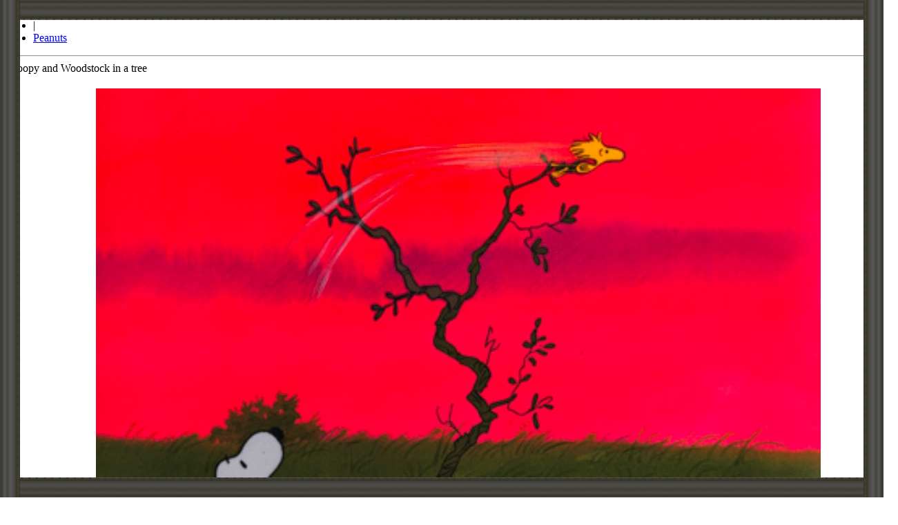

--- FILE ---
content_type: text/html
request_url: https://animationconnection.com/view/5704-snoopy-and-woodstock-in-a-tree
body_size: 11817
content:




<ul class="list-inline" style="margin-top: 10px;">

<li><a href="https://animationconnection.com/">Store</a></li>


<li>|</li>

<li><a href="https://animationconnection.com/cat/peanuts">Peanuts</a></li>



</ul>

<hr>

<div class="row artworkview">
	
<div class="col-xs-12 col-sm-6 col-md-8 col-lg-8">


<div class="visible-xs-block">

<div class="title" style="margin-bottom: 20px;">

Snoopy and Woodstock in a tree
</div>

</div>

<div id="carousel-slider" class="carousel" data-interval="0" data-ride="carousel">

<!-- Wrapper for slides -->
<div class="carousel-inner">

    <div class="item active">

      	<div style="position: relative;">

		
			<img src="/img/soldribbon.png" class="soldribbon" style="top: 20px; right: 20px;">

					
		<img src="/assets/artwork/1753727552-984-5704-snoopy-and-woodstock-in-a-tree.jpg" class="image" style="margin: 0 auto 20px auto;">

		<a class="btn-link popimage" style="position: absolute; right: 10px; bottom: 10px;" href="/assets/artwork/1753727552-984-5704-snoopy-and-woodstock-in-a-tree.jpg"><i class="fa fa-search-plus fa-2x" aria-hidden="true"></i></a>



		</div>

      	
    </div>

    
    
    
    <div class="item">

    	<div class="text-center">

    	
    	
	    	
	    	<div class="framecontainer framemat mattop" style="max-width: 1088px;">

	    	<img src="/img/frame1/bottomleft.png" class="frame2 bottomleft">
	      	<img src="/img/frame1/bottomright.png" class="frame2 bottomright">
	      	<img src="/img/frame1/topleft.png" class="frame2 topleft">
	      	<img src="/img/frame1/topright.png" class="frame2 topright">

	      	<div id="topborder" style="width: 100%; height: 40px; background-image: url('/img/frame1/top.png'); background-repeat: repeat-x;  position: absolute; top: 0; left: 0; z-index: 1; "></div>

	      	<div id="bottomborder" style="width: 100%; height: 40px; background-image: url('/img/frame1/bottom.png'); background-repeat: repeat-x;  position: absolute; bottom: -21px; left: 0; z-index: 1; "></div>

	      	<div id="leftborder" style="height: 100%; width: 40px; background-image: url('/img/frame1/left.png'); background-repeat: repeat-y;  position: absolute; top: 0; left: 0; z-index: 1; "></div>

	      	<div id="rightborder" style="height: 100%; width: 40px; background-image: url('/img/frame1/right.png'); background-repeat: repeat-y;  position: absolute; top: 0; right: -21px; z-index: 1; "></div>

	   

	    	<img src="/assets/artwork/1753727552-984-5704-snoopy-and-woodstock-in-a-tree.jpg" class="image mat">

	    	</div>

	    	
    	
		</div>

		

		
		<div class="text-center carouselframingnote">Bottom mat color may vary.</div>

		


    </div>

    
    
     <div class="item">

    	<div class="text-center">

    	
    	
	    	
	    	<div class="frame2container frame2mat mattop" style="max-width: 1104px;">

	    	<img src="/img/frame2/bottomleft.png" class="frame2 bottomleft">
	      	<img src="/img/frame2/bottomright.png" class="frame2 bottomright">
	      	<img src="/img/frame2/topleft.png" class="frame2 topleft">
	      	<img src="/img/frame2/topright.png" class="frame2 topright">

	      	<div id="topborder" style="width: 100%; height: 29px; background-image: url('/img/frame2/top.png'); background-repeat: repeat-x;  position: absolute; top: 0; left: 0; z-index: 1; "></div>

	      	<div id="bottomborder" style="width: 100%; height: 29px; background-image: url('/img/frame2/bottom.png'); background-repeat: repeat-x;  position: absolute; bottom: 0px; left: 0; z-index: 1; "></div>

	      	<div id="leftborder" style="height: 100%; width: 29px; background-image: url('/img/frame2/left.png'); background-repeat: repeat-y;  position: absolute; top: 0; left: 0; z-index: 1; "></div>

	      	<div id="rightborder" style="height: 100%; width: 29px; background-image: url('/img/frame2/right.png'); background-repeat: repeat-y;  position: absolute; top: 0; right: 0px; z-index: 1; "></div>

	   

	    	<img src="/assets/artwork/1753727552-984-5704-snoopy-and-woodstock-in-a-tree.jpg" class="image mat">

	    	</div>

	    	
    	
		</div>

		
		<div class="text-center carouselframingnote">Bottom mat color may vary.</div>

		
    </div>

    
	    

  </div>

</div>


 <ol class="list-inline" style="margin-top: 20px;">
    <li data-target="#carousel-slider" data-slide-to="0" class="active carouselthumb"><img src="/assets/artwork/1753727552-984-5704-snoopy-and-woodstock-in-a-tree.jpg" class="image" style="max-height: 80px;">

    <div style="height: 40px;"></div>
    </li>

    
    
    <li data-target="#carousel-slider" data-slide-to="1" class="carouselthumb"><img src="/img/frame1/button.png" style="max-height: 80px;">
    <div class="text-center" style="height: 40px; font-size: 10px;">Framed<br>+ $145</div></li>

    
    
    <li data-target="#carousel-slider" data-slide-to="2" class="carouselthumb"><img src="/img/frame2/button.png" style="max-height: 80px;">
    <div class="text-center" style="height: 40px; font-size: 10px;">Deluxe Framed<br>+ $210</div></li>

    
     
    
  </ol>


</div>

<div class="col-xs-12 col-sm-6 col-md-4 col-lg-4">


<h1 class="title" style="margin-bottom: 0;">

Snoopy and Woodstock in a tree
</h1>

<div style="font-size: 14px; font-weight: bold;">

Item #IAM 024-01
</div>

<ul class="list-unstyled">




<li><a href="#" class="ajaxmodalbutton" data-title="Original Production Cels" data-url="https://animationconnection.com/store/type/pop/43">Original Production Cels</a></li>



<li><div id="pricediv" class="price"></div></li>

<li style="font-size: 10px;">
	

	US Dollars


</li>

<li class="text-muted" style="font-size: 10px; margin-top: 10px;">

<a href="https://animationconnection.com/currency/CAD">Shop in CDN Dollars</a>
</li>

</ul>

<hr>


<p>
<span class="label label-danger">SOLD OUT</span>
</p>

<p>

<a href="https://animationconnection.com/contact-us?art=5704">Contact Us For Similar Images</a>

</p>


<!-- Go to www.addthis.com/dashboard to customize your tools -->
<div class="addthis_inline_share_toolbox"></div>



</div>

</div>




<hr>

<div class="row artworkview">

<div class="col-xs-12">


<div class="sectionheading">
Product Description
</div>

<div id="descriptiondiv" class="description" style="padding-bottom: 20px;">

<p>
This is an original production cel set-up, mounted on the original hand painted key master background. The matching animator's drawing(s) are included. This was used in making "It's A Mystery, Charlie Brown" 1974. Featured here are Snoopy and Woodstock.</p>


	

<p><strong>Image Size:</strong> 10" x 12"</p>



<p><strong>Framed Size:</strong> 18" x 20"</p>







<ul class="list-inline tags">

<li>Tags: </li>

	
	<li><a href="https://animationconnection.com/search?tag=Y&s=original">original</a></li>

	
	<li><a href="https://animationconnection.com/search?tag=Y&s=peanuts">peanuts</a></li>

	
	<li><a href="https://animationconnection.com/search?tag=Y&s=snoopy">snoopy</a></li>

	
	<li><a href="https://animationconnection.com/search?tag=Y&s=woodstock">woodstock</a></li>


</ul>



</div>




</div>

</div>

<hr class="bold">

<h4>Shipping Information</h4>

<div class="row">
	<div class="col-xs-12 col-sm-12 col-md-8 col-lg-8">



		
<table class="table table-striped table-bordered table-condensed">

<tr><th></th>


<th class="text-center">Framed</th>



<th class='text-center'>Unframed</th>


</tr>

<tr><td>Shipping to the Continental United States or Canada	</td>


<td class="text-right">


$35

</td>



<td class="text-right">


$25

</td>


</tr>

<tr><td>Shipping to the United Kingdom, France, or Germany	</td>


<td class="text-right">


$200

</td>



<td class="text-right">


$95
</td>


</tr>

<tr><td>Shipping to Australia or New Zealand</td>


<td class="text-right">


$200

</td>



<td class="text-right">


$95
</td>


</tr>

</table>


	</div>
	<div class="col-xs-12 col-sm-12 col-md-4 col-lg-4">

			
	<div class="text-center" style="font-weight: bold;">

<p>	For any other shipping locations, please <a href="https://animationconnection.com/contact-us?art=5704">contact us</a> for a custom quote.
</p>
<p>

	All prices in US Dollars

</p>
	</div>

	
	</div>
</div>



<hr class="bold">

<h4>Original Production Cels</h4>

<p>Production cels are the one-of-a-kind original cels that were used in the creation of an animated film or television show. Each has been hand-painted by studio artists on a piece of celluloid acetate, and has been photographed over a background painting to create a frame of the finished production.</p>

<p>Production cels are highly sought after by collectors, with very rare pieces from the early days of animation fetching prices in the tens, and even the hundreds of thousands of dollars. See Why So Few Vintage Pieces Have Survived for more information on the rarity of early production cels.</p>

<p>Production cels from the 1980’s and 90’s are available at considerably lower expense, but The Move To Computerized Animation has severely curtailed the supply of new artwork in the market, and has put upward pressure on prices of what is still available.</p>

<p>Production cels from the same film, or even the same scene, can have significantly different values depending on their desirability to collectors.</p>

	



<hr class="bold">


<h4>More from Peanuts</h4>


			<div class="row">
	
	<div class="col-xs-12 col-md-3" style="margin-bottom: 20px;">

					
		<div class="badgeproduct">

	
		<div class="imagediv">

		
		
		<a href="https://animationconnection.com/view/5386-mission-control-we-are-ready-for-assignment"><img src="/assets/artwork/1606940053-879-5386-mission-control-we-are-ready-for-assignment.jpg" class="image"></a>

		</div>

	
	
	<h2 class="text-center" style="margin-top: 5px;"><a href="https://animationconnection.com/view/5386-mission-control-we-are-ready-for-assignment">Mission Control: We Are Ready for Assignment</a></h2>

	
	
	
	</div>

	
	</div>

	
	

	
	<div class="col-xs-12 col-md-3" style="margin-bottom: 20px;">

					
		<div class="badgeproduct">

	
		<div class="imagediv">

		
		
		<a href="https://animationconnection.com/view/baron"><img src="/assets/artwork/1603511788-475-4323-the-red-baron.jpg" class="image"></a>

		</div>

	
	
	<h2 class="text-center" style="margin-top: 5px;"><a href="https://animationconnection.com/view/baron">The Red Baron</a></h2>

	
	
	
	</div>

	
	</div>

	
	

	
	<div class="col-xs-12 col-md-3" style="margin-bottom: 20px;">

					
		<div class="badgeproduct">

	
		<div class="imagediv">

		
		
		<a href="https://animationconnection.com/view/5727-snoopy-hug"><img src="/assets/artwork/1637770978-947-5727-snoopy-hug.jpg" class="image"></a>

		</div>

	
	
	<h2 class="text-center" style="margin-top: 5px;"><a href="https://animationconnection.com/view/5727-snoopy-hug">Snoopy hug</a></h2>

	
	
	
	</div>

	
	</div>

	
	

	
	<div class="col-xs-12 col-md-3" style="margin-bottom: 20px;">

					
		<div class="badgeproduct">

	
		<div class="imagediv">

		
		
		<a href="https://animationconnection.com/view/5180-dog-on-duty"><img src="/assets/artwork/1602986568-632-5180-dog-on-duty.jpg" class="image"></a>

		</div>

	
	
	<h2 class="text-center" style="margin-top: 5px;"><a href="https://animationconnection.com/view/5180-dog-on-duty">Dog on Duty...the Flying Ace Dreams</a></h2>

	
	
	
	</div>

	
	</div>

	
	
		
		</div>

	





BOT